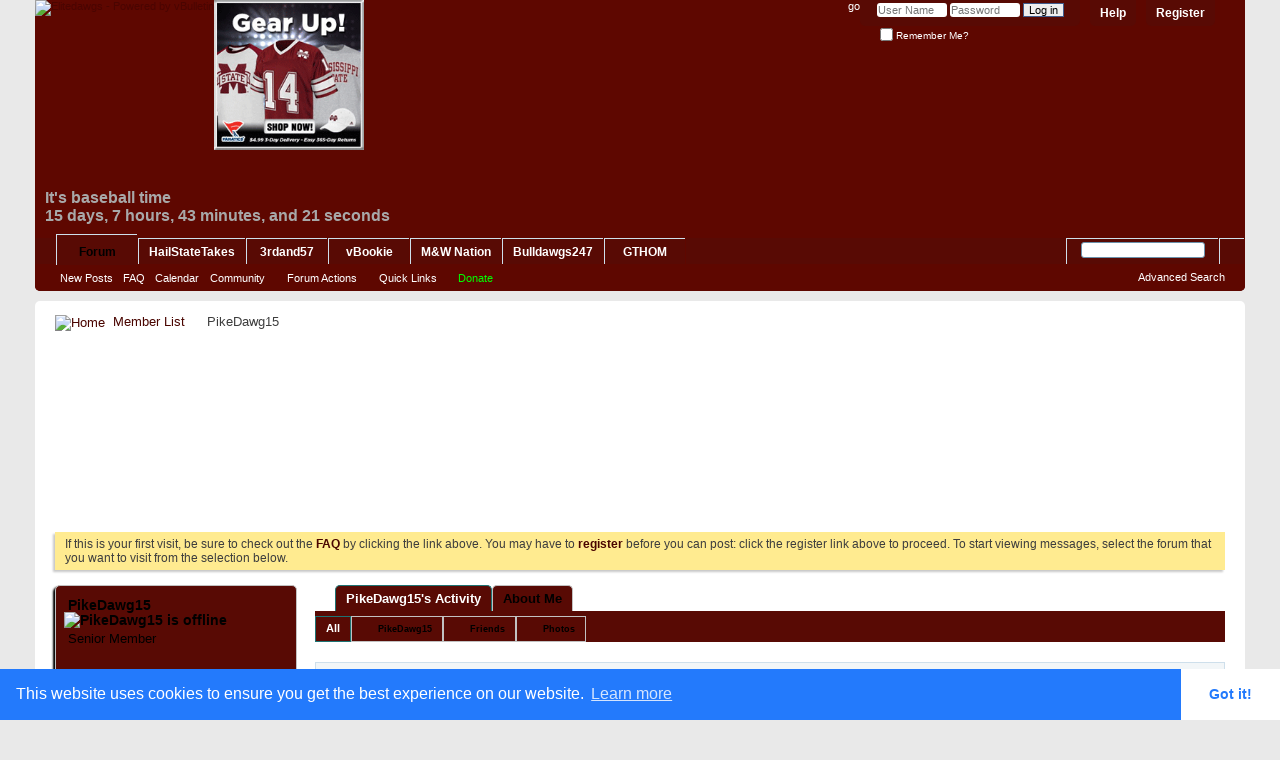

--- FILE ---
content_type: text/html; charset=ISO-8859-1
request_url: https://www.elitedawgs.com/member.php?4629-PikeDawg15&s=abf1784c9fcefc69310aff60ff63f9d8
body_size: 11738
content:
<!DOCTYPE html PUBLIC "-//W3C//DTD XHTML 1.0 Transitional//EN" "http://www.w3.org/TR/xhtml1/DTD/xhtml1-transitional.dtd">
<html xmlns="http://www.w3.org/1999/xhtml" dir="ltr" lang="en" id="vbulletin_html">
<head>
	<meta http-equiv="Content-Type" content="text/html; charset=ISO-8859-1" />
<meta id="e_vb_meta_bburl" name="vb_meta_bburl" content="https://www.elitedawgs.com" />
<base href="https://www.elitedawgs.com/" /><!--[if IE]></base><![endif]-->
<meta name="generator" content="vBulletin 4.2.5" />

	<link rel="Shortcut Icon" href="favicon.ico" type="image/x-icon" />


		<meta name="keywords" content="Mississippi State Message Board, Mississippi State football, mississippi state basketball mississippi state baseball" />
		<meta name="description" content="This is a Mississippi State message board" />





	
		<script type="text/javascript" src="https://ajax.googleapis.com/ajax/libs/yui/2.9.0/build/yuiloader-dom-event/yuiloader-dom-event.js"></script>
	

<script type="text/javascript">
<!--
	if (typeof YAHOO === 'undefined') // Load ALL YUI Local
	{
		document.write('<script type="text/javascript" src="clientscript/yui/yuiloader-dom-event/yuiloader-dom-event.js?v=425"><\/script>');
		document.write('<script type="text/javascript" src="clientscript/yui/connection/connection-min.js?v=425"><\/script>');
		var yuipath = 'clientscript/yui';
		var yuicombopath = '';
		var remoteyui = false;
	}
	else	// Load Rest of YUI remotely (where possible)
	{
		var yuipath = 'https://ajax.googleapis.com/ajax/libs/yui/2.9.0/build';
		var yuicombopath = '';
		var remoteyui = true;
		if (!yuicombopath)
		{
			document.write('<script type="text/javascript" src="https://ajax.googleapis.com/ajax/libs/yui/2.9.0/build/connection/connection-min.js?v=425"><\/script>');
		}
	}
	var SESSIONURL = "s=b9053e7cb1cc50476fbb7ec97c467f75&";
	var SECURITYTOKEN = "guest";
	var IMGDIR_MISC = "images/misc";
	var IMGDIR_BUTTON = "images/buttons";
	var vb_disable_ajax = parseInt("0", 10);
	var SIMPLEVERSION = "425";
	var BBURL = "https://www.elitedawgs.com";
	var LOGGEDIN = 0 > 0 ? true : false;
	var THIS_SCRIPT = "member";
	var RELPATH = "member.php?4629-PikeDawg15";
	var PATHS = {
		forum : "",
		cms   : "",
		blog  : ""
	};
	var AJAXBASEURL = "https://www.elitedawgs.com/";
// -->
</script>
<script type="text/javascript" src="https://www.elitedawgs.com/clientscript/vbulletin-core.js?v=425"></script>





	<link rel="stylesheet" type="text/css" href="css.php?styleid=4&amp;langid=1&amp;d=1755677630&amp;td=ltr&amp;sheet=bbcode.css,editor.css,popupmenu.css,reset-fonts.css,vbulletin.css,vbulletin-chrome.css,vbulletin-formcontrols.css," />

	<!--[if lt IE 8]>
	<link rel="stylesheet" type="text/css" href="css.php?styleid=4&amp;langid=1&amp;d=1755677630&amp;td=ltr&amp;sheet=popupmenu-ie.css,vbulletin-ie.css,vbulletin-chrome-ie.css,vbulletin-formcontrols-ie.css,editor-ie.css" />
	<![endif]-->


	<title>View Profile: PikeDawg15 - Elitedawgs</title>
	
	<script type="text/javascript" src="clientscript/vbulletin_quick_edit_generic.js?v=425"></script>
	<script type="text/javascript" src="clientscript/vbulletin_quick_edit_visitormessage.js?v=425"></script>
	<script type="text/javascript" src="clientscript/vbulletin_activitystream.js?v=425"></script>
	<script type="text/javascript">

	<!--
	var isIE7 = navigator.userAgent.toLowerCase().indexOf('msie 7') != -1;
	var isIE = navigator.userAgent.toLowerCase().indexOf('msie') != -1;
	var isIE6 = navigator.userAgent.toLowerCase().indexOf('msie 6') != -1;
	var THISUSERID = 4629;


	vB_XHTML_Ready.subscribe(init_PostBits_Lite);

	function init_PostBits_Lite()
	{
		var postbits = YAHOO.util.Dom.getElementsByClassName("postbit_lite", "li", "postlist");
		for (var i = 0; i < postbits.length; i++)
		{
			new PostBit_Lite(postbits[i]);
		}
	}

	function PostBit_Lite(postbit)
	{
		this.postbit = YAHOO.util.Dom.get(postbit);
		this.postid = postbit.id.substr("piccom_".length);
		this.inlinemod = new InlineModControl(this.postbit, this.postid, "imodsel");
	}

	function getParentElement(starterElement, classPattern, testTagName) {
		var currElement = starterElement;
		var foundElement = null;
		while(!foundElement && (currElement = currElement.parentNode)) {
			if ((classPattern && (currElement.className.indexOf(classPattern) != -1)) || (testTagName && (testTagName.toLowerCase() == currElement.tagName.toLowerCase()))) 
			{
				foundElement = currElement;
			}
		}
		//go up the parentNode tree until found element with matching className
		return foundElement;
	}

	//getParentElement
	function tabViewPicker(anchorObject) {
		var clickedTabId = null;
		var tabtree = getParentElement(anchorObject,"tabslight");
		var anchorInventory = tabtree.getElementsByTagName("a");

		var tabIds = [];
		for (var i=0; (currAnchor = anchorInventory[i]); i++) {
			var anchorId = currAnchor.href.substring(currAnchor.href.indexOf("#") + 1, currAnchor.href.length);
			var parentDd = getParentElement(currAnchor,null,"dd");
			if (currAnchor == anchorObject) {
				clickedTabId = anchorId;
				parentDd.className = "userprof_module";
			}
			else
			{
				parentDd.className = "userprof_moduleinactive";
			}
			tabIds.push(anchorId);
		}
	
		//loop thru anchors to gather all tab IDs and set appropriate selected status
		for (var j=0; (currTabId = tabIds[j]); j++) {
			var elem = document.getElementById("view-" + currTabId);
			if (!elem) {continue;}
			if (currTabId == clickedTabId) {
				//elem.className="selected_view_section";
				YAHOO.util.Dom.replaceClass(elem, "view_section", "selected_view_section");
			}
			else
			{
				//elem.className="view_section";
				YAHOO.util.Dom.replaceClass(elem, "selected_view_section", "view_section");
			}
		}

		//set appropriate status on all tabs.
		return false;
	}
	//-->
    </script>

	

	

	
		<link rel="stylesheet" type="text/css" href="css.php?styleid=4&amp;langid=1&amp;d=1755677630&amp;td=ltr&amp;sheet=activitystream.css,sidebar.css,forumbits.css,postbit.css,postbit-lite.css,showthread.css,member.css,user,4629" />
	

	<style type="text/css"></style>

	<!--[if lt IE 8]><link rel="stylesheet" type="text/css" href="css.php?styleid=4&amp;langid=1&amp;d=1755677630&amp;td=ltr&amp;sheet=sidebar-ie.css,member-ie.css,postbit-lite-ie.css" /><![endif]-->

	

	
		<link rel="stylesheet" type="text/css" href="css.php?userid=4629&amp;cssuid=0&amp;d=1769674594&amp;td=ltr&amp;styleid=0&amp;sheet=userprofile.css" />
		<link rel="stylesheet" type="text/css" href="css.php?styleid=4&amp;langid=1&amp;d=1755677630&amp;td=ltr&amp;sheet=additional.css" />

	
</head>

<body>
	<meta name="keywords" content="mississippi state, mississippi, state, msu, football, bulldog, bulldogs, sec, football, baseball, basketball, message board, mississippi state message board, bulldogs, dawgs, elitedawgs" />
<meta name="description" content="Welcome to EliteDawgs.com, A Mississippi State Message Board for football, basketball, baseball, news, and more!" />


<script async type="text/javascript" src="https://cdn.ywxi.net/js/1.js" ></script>

<div class="above_body"> <!-- closing tag is in template navbar -->
<div id="header" class="floatcontainer doc_header">
	<div><a name="top" href="forum.php?s=b9053e7cb1cc50476fbb7ec97c467f75" class="logo-image"><img src="images/misc/elitelogo.png" alt="Elitedawgs - Powered by vBulletin" /></a></div>



<a href="https://www.shareasale.com/r.cfm?b=290883&u=934147&m=7124&urllink=&afftrack="><img src="https://www.elitedawgs.com/gearup.gif" width="150" height="150" border="0"></a>

<br>
<br>
<br>
<br>




<!-- begin countdown -->


<div style="float:left;padding:3px 10px;font-weight:bold;font-size:12pt">



It's baseball time <br>



<script language="JavaScript1.2">

//Dynamic countdown Script II- Â© Dynamic Drive (www.dynamicdrive.com)
//Support for hour minutes and seconds added by Chuck Winrich (winrich AT babson.edu) on 12-12-2001
//For full source code, 100's more DHTML scripts, visit https://www.dynamicdrive.com

function setcountdown(theyear,themonth,theday,thehour,themin,thesec){
yr=theyear;mo=themonth;da=theday;hr=thehour;min=themin;sec=thesec
}

//////////CONFIGURE THE COUNTDOWN TIME HERE//////////////////

//STEP 1: Configure the countdown-to date, in the format year, month, day, hour(0=midnight,23=11pm), minutes, seconds:
setcountdown(2026,2,13,16,00,00)

//STEP 2: Change the two text below to reflect the occasion, and message to display on that occasion, respectively
var occasion=""
var message_on_occasion="Just win"

//STEP 3: Configure the below 5 variables to set the width, height, background color, and text style of the countdown area
var countdownwidth='1040px'
var countdownheight='70px'
var countdownbgcolor='#5E0700'
var opentags=''
var closetags=''


//////////DO NOT EDIT PAST THIS LINE//////////////////

var montharray=new Array("Jan","Feb","Mar","Apr","May","Jun","Jul","Aug","Sep","Oct","Nov","Dec")
var crosscount=''

function start_countdown(){
if (document.layers)
document.countdownnsmain.visibility="show"
else if (document.all||document.getElementById)
crosscount=document.getElementById&&!document.all?document.getElementById("countdownie") : countdownie
countdown()
}

if (document.all||document.getElementById)
document.write('<span id="countdownie" style="width:'+countdownwidth+'; background-color:'+countdownbgcolor+'"></span>')

window.onload=start_countdown


function countdown(){
var today=new Date()
var todayy=today.getYear()
if (todayy < 1000)
todayy+=1900
var todaym=today.getMonth()
var todayd=today.getDate()
var todayh=today.getHours()
var todaymin=today.getMinutes()
var todaysec=today.getSeconds()
var todaystring=montharray[todaym]+" "+todayd+", "+todayy+" "+todayh+":"+todaymin+":"+todaysec
futurestring=montharray[mo-1]+" "+da+", "+yr+" "+hr+":"+min+":"+sec
dd=Date.parse(futurestring)-Date.parse(todaystring)
dday=Math.floor(dd/(60*60*1000*24)*1)
dhour=Math.floor((dd%(60*60*1000*24))/(60*60*1000)*1)
dmin=Math.floor(((dd%(60*60*1000*24))%(60*60*1000))/(60*1000)*1)
dsec=Math.floor((((dd%(60*60*1000*24))%(60*60*1000))%(60*1000))/1000*1)
//if on day of occasion
if(dday<=0&&dhour<=0&&dmin<=0&&dsec<=1&&todayd==da){
if (document.layers){
document.countdownnsmain.document.countdownnssub.document.write(opentags+"#HailState"+closetags)
document.countdownnsmain.document.countdownnssub.document.close()
}
else if (document.all||document.getElementById)
crosscount.innerHTML=opentags+"#HailState"+closetags
return
}
//if passed day of occasion
else if (dday<=-1){
if (document.layers){
document.countdownnsmain.document.countdownnssub.document.write(opentags+"#HailState"+closetags)
document.countdownnsmain.document.countdownnssub.document.close()
}
else if (document.all||document.getElementById)
crosscount.innerHTML=opentags+"#HailState"+closetags
return
}
//else, if not yet
else{
if (document.layers){
document.countdownnsmain.document.countdownnssub.document.write(opentags+dday+ " days, "+dhour+" hours, "+dmin+" minutes, and "+dsec+" seconds "+occasion+closetags)
document.countdownnsmain.document.countdownnssub.document.close()
}
else if (document.all||document.getElementById)
crosscount.innerHTML=opentags+dday+ " days, "+dhour+" hours, "+dmin+" minutes, and "+dsec+" seconds "+occasion+closetags
}
setTimeout("countdown()",1000)
}
</script>

<ilayer id="countdownnsmain" width=&{countdownwidth}; height=&{countdownheight}; bgColor=&{countdownbgcolor}; visibility=hide><layer id="countdownnssub" width=&{countdownwidth}; height=&{countdownheight}; left=0 top=0></layer></ilayer>
</div>
<!-- end countdown -->





























	<div id="toplinks" class="toplinks">
		
			<ul class="nouser">
			go
				<li><a href="register.php?s=b9053e7cb1cc50476fbb7ec97c467f75" rel="nofollow">Register</a></li>
			
				<li><a rel="help" href="faq.php?s=b9053e7cb1cc50476fbb7ec97c467f75">Help</a></li>
				<li>
			<script type="text/javascript" src="clientscript/vbulletin_md5.js?v=425"></script>
			<form id="navbar_loginform" action="login.php?s=b9053e7cb1cc50476fbb7ec97c467f75&amp;do=login" method="post" onsubmit="md5hash(vb_login_password, vb_login_md5password, vb_login_md5password_utf, 0)">
				<fieldset id="logindetails" class="logindetails">
					<div>
						<div>


<input type="hidden" name="btp_rcaptcha_response" id="btp_rcaptcha_input">

					<input type="text" class="textbox default-value" name="vb_login_username" id="navbar_username" size="10" accesskey="u" tabindex="101" value="User Name" />
					<input type="password" class="textbox" tabindex="102" name="vb_login_password" id="navbar_password" size="10" />
					<input type="text" class="textbox default-value" tabindex="102" name="vb_login_password_hint" id="navbar_password_hint" size="10" value="Password" style="display:none;" />
					<input type="submit" class="loginbutton" tabindex="104" value="Log in" title="Enter your username and password in the boxes provided to login, or click the 'register' button to create a profile for yourself." accesskey="s" />
						</div>
					</div>
				</fieldset>
				<div id="remember" class="remember">
					<label for="cb_cookieuser_navbar"><input type="checkbox" name="cookieuser" value="1" id="cb_cookieuser_navbar" class="cb_cookieuser_navbar" accesskey="c" tabindex="103" /> Remember Me?</label>
				</div>

				<input type="hidden" name="s" value="b9053e7cb1cc50476fbb7ec97c467f75" />
				<input type="hidden" name="securitytoken" value="guest" />
				<input type="hidden" name="do" value="login" />
				<input type="hidden" name="vb_login_md5password" />
				<input type="hidden" name="vb_login_md5password_utf" />
			</form>
			<script type="text/javascript">
			YAHOO.util.Dom.setStyle('navbar_password_hint', "display", "inline");
			YAHOO.util.Dom.setStyle('navbar_password', "display", "none");
			vB_XHTML_Ready.subscribe(function()
			{
			//
				YAHOO.util.Event.on('navbar_username', "focus", navbar_username_focus);
				YAHOO.util.Event.on('navbar_username', "blur", navbar_username_blur);
				YAHOO.util.Event.on('navbar_password_hint', "focus", navbar_password_hint);
				YAHOO.util.Event.on('navbar_password', "blur", navbar_password);
			});
			
			function navbar_username_focus(e)
			{
			//
				var textbox = YAHOO.util.Event.getTarget(e);
				if (textbox.value == 'User Name')
				{
				//
					textbox.value='';
					textbox.style.color='#000000';
				}
			}

			function navbar_username_blur(e)
			{
			//
				var textbox = YAHOO.util.Event.getTarget(e);
				if (textbox.value == '')
				{
				//
					textbox.value='User Name';
					textbox.style.color='#777777';
				}
			}
			
			function navbar_password_hint(e)
			{
			//
				var textbox = YAHOO.util.Event.getTarget(e);
				
				YAHOO.util.Dom.setStyle('navbar_password_hint', "display", "none");
				YAHOO.util.Dom.setStyle('navbar_password', "display", "inline");
				YAHOO.util.Dom.get('navbar_password').focus();
			}

			function navbar_password(e)
			{
			//
				var textbox = YAHOO.util.Event.getTarget(e);
				
				if (textbox.value == '')
				{
					YAHOO.util.Dom.setStyle('navbar_password_hint', "display", "inline");
					YAHOO.util.Dom.setStyle('navbar_password', "display", "none");
				}
			}
			</script>
				</li>
				
			</ul>
		
	</div>
	<div class="ad_global_header">
		<div id="ad_global_header1"><script async src="https://pagead2.googlesyndication.com/pagead/js/adsbygoogle.js"></script>
<!-- horizontal_responsive -->
<ins class="adsbygoogle"
     style="display:block"
     data-ad-client="ca-pub-7784317826983298"
     data-ad-slot="8006637249"
     data-ad-format="auto"
     data-full-width-responsive="true"></ins>
<script>
     (adsbygoogle = window.adsbygoogle || []).push({});
</script></div>
		
	</div>
	<hr />
</div>


<link rel="stylesheet" type="text/css" href="https://cdnjs.cloudflare.com/ajax/libs/cookieconsent2/3.1.0/cookieconsent.min.css" />
<script async src="https://cdnjs.cloudflare.com/ajax/libs/cookieconsent2/3.1.0/cookieconsent.min.js"></script>
<script>
window.addEventListener("load", function(){
window.cookieconsent.initialise({
  "palette": {
    "popup": {
      "background": "#237afc"
    },
    "button": {
      "background": "#fff",
      "text": "#237afc"
    }
  },
  "theme": "edgeless"
})});
</script>
	<div id="navbar" class="navbar">
	<ul id="navtabs" class="navtabs floatcontainer">
		
		
	
		<li class="selected" id="vbtab_forum">
			<a class="navtab" href="forum.php?s=b9053e7cb1cc50476fbb7ec97c467f75">Forum</a>
		</li>
		
		
			<ul class="floatcontainer">
				
					
						
							<li id="vbflink_newposts"><a href="search.php?s=b9053e7cb1cc50476fbb7ec97c467f75&amp;do=getnew&amp;contenttype=vBForum_Post">New Posts</a></li>
						
					
				
					
						
							<li id="vbflink_faq"><a href="faq.php?s=b9053e7cb1cc50476fbb7ec97c467f75">FAQ</a></li>
						
					
				
					
						
							<li id="vbflink_calendar"><a href="calendar.php?s=b9053e7cb1cc50476fbb7ec97c467f75">Calendar</a></li>
						
					
				
					
						<li class="popupmenu" id="vbmenu_community">
							<a href="javascript://" class="popupctrl">Community</a>
							<ul class="popupbody popuphover">
								
									<li id="vbclink_members"><a href="memberlist.php?s=b9053e7cb1cc50476fbb7ec97c467f75">Member List</a></li>
								
							</ul>
						</li>
					
				
					
						<li class="popupmenu" id="vbmenu_actions">
							<a href="javascript://" class="popupctrl">Forum Actions</a>
							<ul class="popupbody popuphover">
								
									<li id="vbalink_mfr"><a href="forumdisplay.php?s=b9053e7cb1cc50476fbb7ec97c467f75&amp;do=markread&amp;markreadhash=guest">Mark Forums Read</a></li>
								
							</ul>
						</li>
					
				
					
						<li class="popupmenu" id="vbmenu_qlinks">
							<a href="javascript://" class="popupctrl">Quick Links</a>
							<ul class="popupbody popuphover">
								
									<li id="vbqlink_posts"><a href="search.php?s=b9053e7cb1cc50476fbb7ec97c467f75&amp;do=getdaily&amp;contenttype=vBForum_Post">Today's Posts</a></li>
								
									<li id="vbqlink_leaders"><a href="showgroups.php?s=b9053e7cb1cc50476fbb7ec97c467f75">View Site Leaders</a></li>
								
							</ul>
						</li>
					
				
					
						
							<li id="vsapaypal_donlink"><a href="misc.php??s=b9053e7cb1cc50476fbb7ec97c467f75do=donate"><span style="color:Lime;">Donate<span></a></li>
						
					
				
			</ul>
		

	
		<li  id="tab_otc4_128">
			<a class="navtab" href="https://hailstatetakes.com">HailStateTakes</a>
		</li>
		
		

	
		<li  id="tab_ntq0_446">
			<a class="navtab" href="https://3rdand57.com">3rdand57</a>
		</li>
		
		

	
		<li  id="tab_ntuw_589">
			<a class="navtab" href="vbookie.php?s=b9053e7cb1cc50476fbb7ec97c467f75">vBookie</a>
		</li>
		
		

	
		<li  id="tab_ntq0_751">
			<a class="navtab" href="https://maroonandwhitenation.com/" target="_blank">M&W Nation</a>
		</li>
		
		

	
		<li  id="tab_mzkw_993">
			<a class="navtab" href="https://mississippistate.247sports.com">Bulldawgs247</a>
		</li>
		
		

	
		<li  id="tab_mte4_705">
			<a target="_blank" class="navtab" href="https://www.gthom.biz">GTHOM</a>
		</li>
		
		

		
	</ul>
	
		<div id="globalsearch" class="globalsearch">
			<form action="search.php?s=b9053e7cb1cc50476fbb7ec97c467f75&amp;do=process" method="post" id="navbar_search" class="navbar_search">
				
				<input type="hidden" name="securitytoken" value="guest" />
				<input type="hidden" name="do" value="process" />
				<span class="textboxcontainer"><span><input type="text" value="" name="query" class="textbox" tabindex="99"/></span></span>
				<span class="buttoncontainer"><span><input type="image" class="searchbutton" src="images/buttons/search.png" name="submit" onclick="document.getElementById('navbar_search').submit;" tabindex="100"/></span></span>
			</form>
			<ul class="navbar_advanced_search">
				<li><a href="search.php?s=b9053e7cb1cc50476fbb7ec97c467f75" accesskey="4">Advanced Search</a></li>
				
			</ul>
		</div>
	
</div>
</div><!-- closing div for above_body -->

<div class="body_wrapper">
<div id="breadcrumb" class="breadcrumb">
	<ul class="floatcontainer">
		<li class="navbithome"><a href="index.php?s=b9053e7cb1cc50476fbb7ec97c467f75" accesskey="1"><img src="images/misc/navbit-home.png" alt="Home" /></a></li>
		
	<li class="navbit"><a href="memberlist.php?s=b9053e7cb1cc50476fbb7ec97c467f75">Member List</a></li>

		
	<li class="navbit lastnavbit"><span>PikeDawg15</span></li>

	</ul>
	<hr />
</div>


<div style="width:728px; margin:0 auto; padding-bottom:1em">
<script async type="text/javascript"><!--
google_ad_client = "ca-pub-7784317826983298";
google_ad_host = "ca-host-pub-2606800903002383";
google_ad_width = 728;
google_ad_height = 90;
google_ad_format = "728x90_as";
google_ad_type = "text_image";
google_ad_channel = "";
google_color_border = "";
google_color_bg = "";
google_color_link = "";
google_color_text = "";
google_color_url = "";
google_ui_features = "rc:6";
//-->
</script>
<script async type="text/javascript"
  src="//pagead2.googlesyndication.com/pagead/show_ads.js">
</script>
</div>

<div id="ad_global_below_navbar"><script async src="https://pagead2.googlesyndication.com/pagead/js/adsbygoogle.js"></script>
<!-- Horizontal_728x90 -->
<ins class="adsbygoogle"
     style="display:inline-block;width:728px;height:90px"
     data-ad-client="ca-pub-7784317826983298"
     data-ad-slot="9569810983"></ins>
<script>
     (adsbygoogle = window.adsbygoogle || []).push({});
</script></div>


	<form action="profile.php?do=dismissnotice" method="post" id="notices" class="notices">
		<input type="hidden" name="do" value="dismissnotice" />
		<input type="hidden" name="s" value="s=b9053e7cb1cc50476fbb7ec97c467f75&amp;" />
		<input type="hidden" name="securitytoken" value="guest" />
		<input type="hidden" id="dismiss_notice_hidden" name="dismiss_noticeid" value="" />
		<input type="hidden" name="url" value="" />
		<ol>
			<li class="restore" id="navbar_notice_1">
	
	If this is your first visit, be sure to
		check out the <a href="faq.php?s=b9053e7cb1cc50476fbb7ec97c467f75" target="_blank"><b>FAQ</b></a> by clicking the
		link above. You may have to <a href="register.php?s=b9053e7cb1cc50476fbb7ec97c467f75" target="_blank"><b>register</b></a>
		before you can post: click the register link above to proceed. To start viewing messages,
		select the forum that you want to visit from the selection below.
</li>
		</ol>
	</form>


	
	<div class="member_content userprof fullwidth" style="display:block;float:left" id="member_content">
		<div class="profile_widgets member_summary userprof_moduleinactive userprof_moduleinactive_border sidebarleft" id="sidebar_container">
			<div class="block mainblock moduleinactive_bg">
				<h1 class="blocksubhead prof_blocksubhead">
					
					<span id="userinfo">
						<span class="member_username">PikeDawg15</span>
						<span class="member_status"><img class="inlineimg onlinestatus" src="images/statusicon/user-offline.png" alt="PikeDawg15 is offline" border="0" />
</span>
						
							<br />
							<span class="usertitle">Senior Member</span>
						
						
						
							<br />
							<span class="member_reputation" title="PikeDawg15 Elitedawgs Silver Club">
								
									<img class="repimg" src="images/reputation/reputation_pos.png" alt="" />
								
									<img class="repimg" src="images/reputation/reputation_pos.png" alt="" />
								
									<img class="repimg" src="images/reputation/reputation_pos.png" alt="" />
								
									<img class="repimg" src="images/reputation/reputation_pos.png" alt="" />
								
									<img class="repimg" src="images/reputation/reputation_pos.png" alt="" />
								
									<img class="repimg" src="images/reputation/reputation_highpos.png" alt="" />
								
									<img class="repimg" src="images/reputation/reputation_highpos.png" alt="" />
								
									<img class="repimg" src="images/reputation/reputation_highpos.png" alt="" />
								
									<img class="repimg" src="images/reputation/reputation_highpos.png" alt="" />
								
									<img class="repimg" src="images/reputation/reputation_highpos.png" alt="" />
								
							</span>
							<br />
						
					</span>
				</h1>
				<div id="userinfoblock" class="floatcontainer">
					
					<ul id="usermenu" class="usermenu">
						
						
						
						
						
						
						
						<li><a href="search.php?s=b9053e7cb1cc50476fbb7ec97c467f75&amp;do=finduser&amp;userid=4629&amp;contenttype=vBForum_Post&amp;showposts=1"><img src="images/site_icons/forum.png" alt="Find latest posts" class="inlineimg" /> Find latest posts</a></li>
						<li><a href="search.php?s=b9053e7cb1cc50476fbb7ec97c467f75&amp;do=finduser&amp;userid=4629&amp;starteronly=1&amp;contenttype=vBForum_Thread"><img src="images/site_icons/forum.png" alt="Find latest started threads" class="inlineimg" /> Find latest started threads</a></li>
						
						
						
					</ul>
				</div>
			</div>
		  
		  
		  <!-- stats_mini -->
<div id="view-stats_mini" class="subsection block">
	<div class="mini_stats blockbody userprof_content userprof_content_border">
	<div class="userinfo " >
		<h5 class="blocksubhead userprof_blocksubhead smaller">Mini Statistics</h5>
		<div class="blockrow member_blockrow">

			<dl class="stats">
				<dt>Join Date</dt>
				<dd> 10-05-2021</dd>
			</dl>
	
	
	<dl class="stats">
		<dt>Last Activity</dt>
		<dd> 06-25-2023 <span class="time">04:05 PM</span></dd>
	</dl>
	

			
			
		</div>
	</div><!-- blockbody -->
</div><!-- widget block mini_stats -->
</div>
<div class="underblock"></div>
<!-- / stats_mini -->
		  
		  
		  
		  
		  
		  
		  
		  <!-- visitors -->
<div id="view-visitors" class="subsection block">
	<div class="visitors">
	<h5 class="blocksubhead userprof_blocksubhead smaller">Recent Visitors</h5>
	<div class="blockbody userprof_content userprof_content_border">
		<div class="blockrow member_blockrow">
			
				<div class="meta">
					The last 10 visitor(s) to this page were:

				</div>
				<ol class="commalist">
					
						<li><a class="username" href="member.php?4044-911mom&amp;s=b9053e7cb1cc50476fbb7ec97c467f75">911mom</a>, </li>
					
						<li><a class="username" href="member.php?4422-CaptainObvious&amp;s=b9053e7cb1cc50476fbb7ec97c467f75">CaptainObvious</a>, </li>
					
						<li><a class="username" href="member.php?1432-Leroy-Jenkins&amp;s=b9053e7cb1cc50476fbb7ec97c467f75">Leroy Jenkins</a>, </li>
					
						<li><a class="username" href="member.php?400-mcain31&amp;s=b9053e7cb1cc50476fbb7ec97c467f75">mcain31</a>, </li>
					
						<li><a class="username" href="member.php?810-MetEdDawg&amp;s=b9053e7cb1cc50476fbb7ec97c467f75">MetEdDawg</a>, </li>
					
						<li><a class="username" href="member.php?3804-msu15&amp;s=b9053e7cb1cc50476fbb7ec97c467f75">msu15</a>, </li>
					
						<li><a class="username" href="member.php?4794-Pepper&amp;s=b9053e7cb1cc50476fbb7ec97c467f75">Pepper</a>, </li>
					
						<li><a class="username" href="member.php?3670-StarkVegasSteve&amp;s=b9053e7cb1cc50476fbb7ec97c467f75">StarkVegasSteve</a>, </li>
					
						<li><a class="username" href="member.php?2958-stungeon&amp;s=b9053e7cb1cc50476fbb7ec97c467f75">stungeon</a>, </li>
					
						<li><a class="username" href="member.php?506-Xpressdawg&amp;s=b9053e7cb1cc50476fbb7ec97c467f75">Xpressdawg</a></li>
					
				</ol>
			
			<span class="totalvisits">This page has had <strong>5,447</strong> visits</span>
		</div>
	</div>
</div>
</div>
<div class="underblock"></div>
<!-- / visitors -->
		  
		  
		</div>
		<div class="member_tabs contentright" id="userprof_content_container">

			<div class="tabbackground" id="profile_tabs">
				<div class="floatleft" id="tab_container">
					<dl class="tabslight">
						<dt>Tab Content</dt>
						
						<dd class="userprof_module" ><a id="activitystream-tab" href="member.php?4629-PikeDawg15&amp;s=b9053e7cb1cc50476fbb7ec97c467f75&amp;tab=activitystream#activitystream" onclick="return tabViewPicker(this);">PikeDawg15's Activity</a></dd>
						
						<dd class="userprof_moduleinactive" ><a id="aboutme-tab" href="member.php?4629-PikeDawg15&amp;s=b9053e7cb1cc50476fbb7ec97c467f75&amp;tab=aboutme#aboutme" onclick="return tabViewPicker(this);">About Me</a></dd>
						
						
						
						
					</dl>
				</div>
				
					
				
				<div class="memberprofiletabunder"></div>
			</div>

			<div class="profile_content userprof">
				<div id="view-activitystream" class="selected_view_section">
					<script type="text/javascript">
<!--
	var activity_stream_options = {
		'type'        : 'member',
		'mindateline' : '0',
		'maxdateline' : '0',
		'minscore'    : '0',
		'minid'       : '',
		'maxid'       : '',
		'count'       : '0',
		'totalcount'  : '0',
		'perpage'     : '30',
		'refresh'     : '1'
	};
// -->
</script>
<div class="activitystream_block">
	<div id="activity_tab_container">
		<div>
			<dl class="as-tabs">
				<dt>Tab Content</dt>
				<dd id="asall" class="selected"><div><a href="member.php?4629-PikeDawg15&amp;s=b9053e7cb1cc50476fbb7ec97c467f75&amp;tab=activitystream&amp;type=all">All</a></div></dd>
				<dd id="asuser" class=""><div><a href="member.php?4629-PikeDawg15&amp;s=b9053e7cb1cc50476fbb7ec97c467f75&amp;tab=activitystream&amp;type=user">PikeDawg15</a></div></dd>
				<dd id="asfriend" class=""><div><a href="member.php?4629-PikeDawg15&amp;s=b9053e7cb1cc50476fbb7ec97c467f75&amp;tab=activitystream&amp;type=friends">Friends</a></div></dd>
				
				<dd id="asphoto" class=""><div><a href="member.php?4629-PikeDawg15&amp;s=b9053e7cb1cc50476fbb7ec97c467f75&amp;tab=activitystream&amp;type=photos">Photos</a></div></dd>
			</dl>
		</div>
	</div>
	
	<div id="newactivity_container" class="newactivity hidden userprof_headers userprof_headers_border">
		<span id="newactivitylink">New Activity (<span id="newactivitycount"></span>)</span>
	</div>	
	
	<div id="newactivity_nomore" class="newactivity hidden userprof_headers userprof_headers_border">
		<span>Please reload this page to view the 200+ new activity items that have been created.</span>
	</div>	

	<ul id="activitylist">
		<li id="olderactivity" class="hidden">
			<div class="block1"><hr /></div>
			<div class="block2">Older Activity</div>
			<div class="block3"><hr /></div>
		</li>
		
	</ul>
	
	<div id="moreactivity_container" class="moreactivity userprof_headers userprof_headers_border">
		<a id="moreactivitylink" class="hidden" href="member.php?4629-PikeDawg15&amp;s=b9053e7cb1cc50476fbb7ec97c467f75&amp;tab=activitystream&amp;type=all&amp;page=1">More Activity</a>
		<span id="noresults" class="hidden">No More Results</span>
		<span id="noactivity">No Recent Activity</span>
		<img id="moreactivityprogress" class="hidden" src="images/misc/progress3.gif" alt="" />	
	</div>
</div>
				</div>
				<div id="view-visitor_messaging" class="view_section vm_other_prof">
					
				</div>
				<div id="view-aboutme" class="view_section">
					

<div class="blocksubhead subsectionhead userprof_headers userprof_headers_border">
	<span class="subsectiontitle">About PikeDawg15</span>

<!-- basic information -->
<h4 class="subsectionhead-understate" id="about-me">Basic Information</h4>

</div>
<div class="subsection">
	<div class="blockbody userprof_content userprof_content_border">
		

		
	</div>
</div>

					
					<!-- stats -->
<div id="view-stats" class="subsection block">
	<!-- Statistics -->
<div class="blocksubhead subsectionhead userprof_headers userprof_headers_border" >
<h4 id="view-statistics" class="subsectionhead-understate"  style="width:100%">Statistics</h4><br />
</div>
<div class="blockbody subsection userprof_content userprof_content_border">

	
	<h5 class="subblocksubhead subsubsectionhead first">Total Posts</h5>
	<dl class="blockrow stats">
		<dt>Total Posts</dt>
		<dd> 1,548</dd>
	</dl>
	<dl class="blockrow stats">
		<dt>Posts Per Day</dt>
		<dd> 0.98</dd>
	</dl>
	

	


	

	

	

	<h5 class="subblocksubhead subsubsectionhead">General Information</h5>
	
	<dl class="blockrow stats">
		<dt>Last Activity</dt>
		<dd> 06-25-2023 <span class="time">04:05 PM</span></dd>
	</dl>
	
	
	<dl class="blockrow stats">
		<dt>Join Date</dt>
		<dd> 10-05-2021</dd>
	</dl>
	
	

	
</div>
<!-- view-statistics -->
</div>
<div class="underblock"></div>
<!-- / stats -->
				</div>
				<div id="view-friends-content" class="view_section">
					
				</div>
				<div id="view-infractions-content" class="view_section">
					
				</div>
				<div id="view-reputation-content" class="view_section">
					
				</div>
				
			</div>
		</div>
	</div>
	
<div style="clear: left">
  
<div class="google_adsense_footer" style="width:728px; margin:0 auto; padding-top:1em">
<script async type="text/javascript"><!--
google_ad_client = "ca-pub-7784317826983298";
google_ad_host = "ca-host-pub-2606800903002383";
google_ad_width = 728;
google_ad_height = 90;
google_ad_format = "728x90_as";
google_ad_type = "text_image";
google_ad_channel = "";
google_color_border = "";
google_color_bg = "";
google_color_link = "";
google_color_text = "";
google_color_url = "";
google_ui_features = "rc:6";
//-->
</script>
<script async type="text/javascript"
  src="//pagead2.googlesyndication.com/pagead/show_ads.js">
</script>
</div>

  
</div>


Disclaimer:  Elitedawgs is a privately owned and operated forum that is managed by alumni of Mississippi State University.  This website is in no way affiliated with the Mississippi State University, The Southeastern Conference (SEC) or the National Collegiate Athletic Association (NCAA).  The views and opinions expressed herein are strictly those of the post author and may not reflect the views of other members of this forum or elitedawgs.com.  The interactive nature of the elitedawgs.com forums makes it impossible for elitedawgs.com to assume responsibility for any of the content posted at this site. Ideas, thoughts, suggestion, comments, opinions, advice and observations made by participants at elitedawgs.com are not endorsed by elitedawgs.com

<br>

Elitedawgs: A Mississippi State Fan Forum, Mississippi State Football, Mississippi State Basketball, Mississippi State Baseball, Mississippi State Athletics. Mississippi State message board.

<div id="footer" class="floatcontainer footer">

	<form action="forum.php" method="get" id="footer_select" class="footer_select">

		
			<select name="styleid" onchange="switch_id(this, 'style')">
				<optgroup label="Quick Style Chooser"><option class="hidden"></option></optgroup>
				
					
					<optgroup label="&nbsp;Standard Styles">
									
					
	<option value="4" class="" selected="selected">-- Default Style</option>

	<option value="9" class="" >-- EliteStyle</option>

					
					</optgroup>
										
				
				
					
					<optgroup label="&nbsp;Mobile Styles">
					
					
	<option value="2" class="" >-- Default Mobile Style</option>

					
					</optgroup>
										
				
			</select>	
		
		
		
	</form>

	<ul id="footer_links" class="footer_links">
		<li><a href="sendmessage.php?s=b9053e7cb1cc50476fbb7ec97c467f75" rel="nofollow" accesskey="9">Contact Us</a></li>
		<li><a href="https://www.elitedawgs.com">Elitedawgs</a></li>
		
		
		<li><a href="archive/index.php?s=b9053e7cb1cc50476fbb7ec97c467f75">Archive</a></li>
		
		<li><a href="https://www.elitedawgs.com/elitedawgs_privacy_policy.html">Privacy Statement</a></li>
		<li><a href="https://www.elitedawgs.com/elitedawgs_terms_of_use.html">Terms of Service</a></li>
		<li><a href="member.php?4629-PikeDawg15#top" onclick="document.location.hash='top'; return false;">Top</a></li>
	</ul>
	
	
	
	
	<script type="text/javascript">
	<!--
		// Main vBulletin Javascript Initialization
		vBulletin_init();
	//-->
	</script>
        
</div>
</div> <!-- closing div for body_wrapper -->

<div class="below_body">
<div id="footer_time" class="shade footer_time">All times are GMT -5. The time now is <span class="time">03:16 AM</span>.</div>

<div id="footer_copyright" class="shade footer_copyright">
	<!-- Do not remove this copyright notice -->
	Powered by <a href="https://www.vbulletin.com" id="vbulletinlink">vBulletin&reg;</a> Version 4.2.5 <br />Copyright &copy; 2026 vBulletin Solutions Inc. All rights reserved. 
	<!-- Do not remove this copyright notice -->	
</div>
<div id="footer_morecopyright" class="shade footer_morecopyright">
	<!-- Do not remove cronimage or your scheduled tasks will cease to function -->
	<img src="https://www.elitedawgs.com/cron.php?s=b9053e7cb1cc50476fbb7ec97c467f75&amp;rand=1769674594" alt="" width="1" height="1" border="0" />
	<!-- Do not remove cronimage or your scheduled tasks will cease to function -->
	Copyright 2020 Elitedawgs
	
</div>
 

</div>



<!-- Google tag (gtag.js) -->
<script async src="https://www.googletagmanager.com/gtag/js?id=G-0MB3YRMME2"></script>
<script>
  window.dataLayer = window.dataLayer || [];
  function gtag(){dataLayer.push(arguments);}
  gtag('js', new Date());

  gtag('config', 'G-0MB3YRMME2');
</script>
</body>
</html>

--- FILE ---
content_type: text/html; charset=utf-8
request_url: https://www.google.com/recaptcha/api2/aframe
body_size: 269
content:
<!DOCTYPE HTML><html><head><meta http-equiv="content-type" content="text/html; charset=UTF-8"></head><body><script nonce="0BhjVLR67NUF9SAR_SFexg">/** Anti-fraud and anti-abuse applications only. See google.com/recaptcha */ try{var clients={'sodar':'https://pagead2.googlesyndication.com/pagead/sodar?'};window.addEventListener("message",function(a){try{if(a.source===window.parent){var b=JSON.parse(a.data);var c=clients[b['id']];if(c){var d=document.createElement('img');d.src=c+b['params']+'&rc='+(localStorage.getItem("rc::a")?sessionStorage.getItem("rc::b"):"");window.document.body.appendChild(d);sessionStorage.setItem("rc::e",parseInt(sessionStorage.getItem("rc::e")||0)+1);localStorage.setItem("rc::h",'1769674597783');}}}catch(b){}});window.parent.postMessage("_grecaptcha_ready", "*");}catch(b){}</script></body></html>